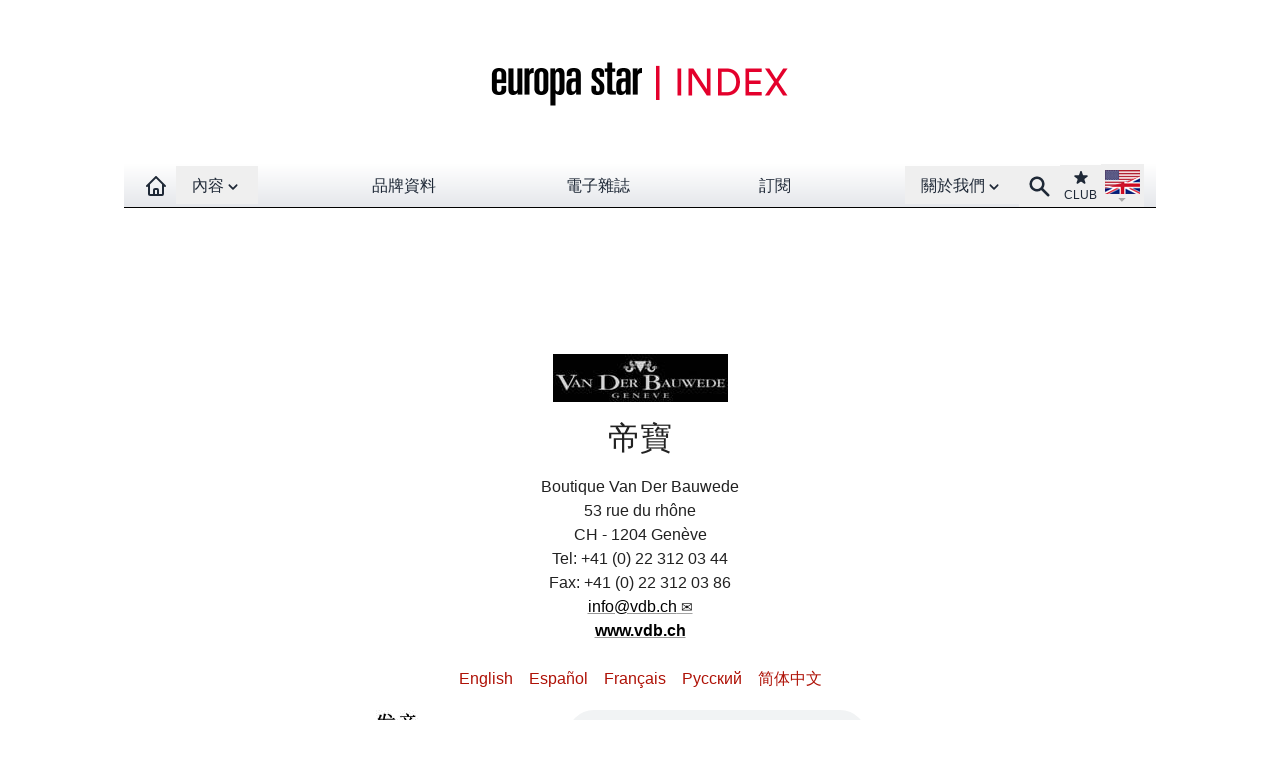

--- FILE ---
content_type: text/html;charset=utf-8
request_url: https://www.watches-for-china.com/brand-index/1004083383-van-der-bauwede.html
body_size: 6892
content:
   <!DOCTYPE html>
<html lang="en">
<head prefix="og: http://ogp.me/ns# fb: http://ogp.me/ns/fb#">
<base href="https://www.watches-for-china.com/" />
<title>品牌資料- Van Der Bauwede帝寶</title>
<link rel="dns-prefetch" href="//www.watches-for-china.ch">
<meta http-equiv="Last-Modified" content="Sun, 18 Jan 2026 04:16:14 +0100" />
<link rel="canonical" href="brand-index/1004083383-van-der-bauwede.html" />
<meta name="ZOOMIMAGE" content="https://www.europastar.com/IMG/arton1004083383.jpg" />
<meta name="ZOOMCATEGORY" content="BRAND INDEX" /><meta http-equiv="Cache-Control" content="no-cache, no-store, must-revalidate" />
<meta http-equiv="Pragma" content="no-cache" />
<meta http-equiv="Expires" content="0" />
<meta name="robots" content="index,follow" />
<meta http-equiv="X-UA-Compatible" content="IE=edge">
<link rel="shortcut icon" href="/favicon.ico" />
<meta name="Robots" content="NOODP" />
<link rel="apple-touch-icon" href="//www.watches-for-china.ch/apple-touch-icon.png" />
<meta name="viewport" content="width=device-width, initial-scale=1.0, maximum-scale=1.0,user-scalable=0"/>
<script defer src="/files/js/navbar.min.1.0.7.js"></script>
<script defer src="/files/js/scripts.min.1.0.7.js"></script>
<link rel="stylesheet" href="files/css/styles.1.0.7.css" type="text/css" /><script async id="googletag" src="/googletag13.js"></script>
</head>
<body>
<!--ZOOMSTOP-->
<style>[x-cloak] { display: none !important; }</style>
<div class="hidden sm:block bg-white absolute w-full h-[164px] z-0"></div>
<div
id="navbar"
x-data="{isSticky: false
}"
@scroll.window='isSticky = document.querySelector("#logo_banner").offsetHeight < window.scrollY'
class="relative max-w-screen-2xl mx-auto"
>
<div class="max-w-screen-2xl mx-auto z-0 " id="logo_banner">
<div class="max-w-screen-2xl w-full pt-5 pb-4 hidden sm:block  bg-white ">
<a href="brand-index/"
><img
class="mx-auto"
src="//www.watches-for-china.ch/IMG/logo/rubon3.png?1645715940"
alt="Europa Star"
width="440"
height="128"
/></a>
</div>
</div>
<div x-cloak x-show="isSticky" style="height: 44px; width: 100%;background-color: white;" ></div>
<div class="bg-white">
<div :class="{'navbar-es-article': isSticky}" class="max-w-full">
<div
class="max-w-screen-lg mx-auto relative z-50 px-0 "
x-data="{isOpenMenu: false}"
>
<nav
class="bg-white bg-gradient-to-t from-gray-200 to-white max-w-screen-xl mx-auto h-11 border-b border-black"
>
<div class="mx-auto px-3">
<div
class="relative flex items-center justify-between h-11"
>
<div
class="absolute inset-y-0 left-0 flex items-center sm:hidden"
>
<button
class="inline-flex items-center justify-center p-2 text-gray-800 hover-hover:hover:text-gray-700 hover-hover:hover:bg-gray-300"
aria-expanded="false"
@click="isOpenMenu = !isOpenMenu"
>
<span class="sr-only">Open main menu</span>
<svg
class="block h-6 w-6"
xmlns="http://www.w3.org/2000/svg"
fill="none"
viewBox="0 0 24 24"
stroke="currentColor"
aria-hidden="true"
x-show="!isOpenMenu"
>
<path
stroke-linecap="round"
stroke-linejoin="round"
stroke-width="2"
d="M4 6h16M4 12h16M4 18h16"
/>
</svg>
<svg
xmlns="http://www.w3.org/2000/svg"
fill="none"
viewBox="0 0 24 24"
stroke="currentColor"
x-show="isOpenMenu"
class="block h-6 w-6"
>
<path
stroke-linecap="round"
stroke-linejoin="round"
stroke-width="2"
d="M6 18L18 6M6 6l12 12"
/>
</svg>
</button>
<a
href="/"
class="text-gray-800 hover:bg-gray-300 hover:text-gray-700 px-2 py-1 font-medium sm:hidden"
aria-label="Homepage"
>
<img
alt="EUROPA STAR"
width="90"
height="30"
src="/files/png/europastar-60x180.png"
/>
</a>
</div>
<div
class="flex-1 flex items-center justify-center sm:items-stretch sm:justify-start"
>
<div class="flex-shrink-0 flex items-center">
<a
href="/"
class="text-gray-800 hover:bg-gray-300 hover:text-gray-700 px-2 py-2 font-medium invisible sm:visible"
aria-label="Homepage"
title="Homepage"
>
<svg
xmlns="http://www.w3.org/2000/svg"
fill="none"
viewBox="0 0 24 24"
stroke="currentColor"
width="24"
height="24"
>
<path
stroke-linecap="round"
stroke-linejoin="round"
stroke-width="2"
d="M3 12l2-2m0 0l7-7 7 7M5 10v10a1 1 0 001 1h3m10-11l2 2m-2-2v10a1 1 0 01-1 1h-3m-6 0a1 1 0 001-1v-4a1 1 0 011-1h2a1 1 0 011 1v4a1 1 0 001 1m-6 0h6"
/>
</svg>
</a>
</div>
<div class="hidden sm:block w-full">
<div class="flex justify-between">
<div
class="relative"
x-data="{
open: false,
timeout: null,
isTouch: false,
over(action) {
if (action=='open' && !this.isTouch) {
this.open = true;
clearTimeout(this.timeout);
}
if (action=='close' && !this.isTouch) {
this.timeout = setTimeout(() => { this.open = false }, 300);
}
}
}"
x-on:click.outside="open = false; clearTimeout(timeout)"
x-on:click="open = !open; clearTimeout(timeout)"
@mouseover="over('open')"
@mouseleave="over('close')"
@touchstart.passive="isTouch=true"
>
<div>
<button
class="flex focus:outline-none"
id="user-menu"
aria-haspopup="true"
>
<span class="sr-only"
>Open contents menu</span
>
<div title="CONTENTS"class="text-gray-800 hover-hover:hover:bg-gray-300 hover-hover:hover:text-gray-70 px-4 py-2 -mb-[2px] font-medium cursor-pointer" :class="{ 'bg-gray-300': open,'text-gray-700': open }">
內容<svg
xmlns="http://www.w3.org/2000/svg"
viewBox="0 0 20 20"
fill="currentColor"
width="18"
height="18"
class="inline-block"
>
<path
fill-rule="evenodd"
d="M5.293 7.293a1 1 0 011.414 0L10 10.586l3.293-3.293a1 1 0 111.414 1.414l-4 4a1 1 0 01-1.414 0l-4-4a1 1 0 010-1.414z"
clip-rule="evenodd"
/>
</svg>
</div>
</button>
</div>
<div
x-show="open"
x-cloak
x-transition:enter="transition ease-out duration-300"
x-transition:enter-start="opacity-0"
x-transition:enter-end="opacity-100"
x-transition:leave="transition ease-in duration-300"
x-transition:leave-end="opacity-0"
>
<div
class="origin-top-right absolute left-0 w-40 shadow-lg mt-1 py-0 bg-white ring-1 ring-black border-t-1 ring-opacity-5"
role="menu"
aria-orientation="vertical"
aria-labelledby="user-menu"
>
<a	href="https://www.europastar.com/contents/current/?lang=cn" target="_blank"title="CURRENT ISSUE"class="block px-4 py-2 text-gray-800 hover:bg-gray-100">
最新期刊</a>
<a	href="time-business/"title="TIME.BUSINESS"class="block px-4 py-2 text-gray-800 hover:bg-gray-100">
時間業務</a>
<a	href="time-keeper/"title="TIME.KEEPER"class="block px-4 py-2 text-gray-800 hover:bg-gray-100">
新聞</a>
<a	href="highlights/"title="HIGHLIGHTS"class="block px-4 py-2 text-gray-800 hover:bg-gray-100">
特約專欄</a>
<a	href="watch-galleries/"title="WATCH GALLERIES"class="block px-4 py-2 text-gray-800 hover:bg-gray-100">
名表欣賞</a>
<a	href="magazine.html"title="E-MAGAZINE"class="lg:hidden block px-4 py-2 text-gray-800 hover:bg-gray-100">
電子雜誌</a>
</div>
</div>
</div>
<div class="hidden sm:block text-gray-800 hover:bg-gray-300 hover:text-gray-700 px-4 py-2 font-medium">
<a	href="brand-index/"title="BRAND-INDEX">
品牌資料</a>
</div>
<div class="hidden lg:block text-gray-800 hover:bg-gray-300 hover:text-gray-700 px-4 py-2 font-medium">
<a	href="magazine.html"title="E-MAGAZINE">
電子雜誌</a>
</div>
<div class="hidden lg:block text-gray-800 hover:bg-gray-300 hover:text-gray-700 px-4 py-2 font-medium">
<a	href="https://www.europastar.com/subscribe/" target="_blank"title="SUBSCRIBE">
訂閱</a>
</div>
<div
class="relative z-50"
x-data="{
open: false,
timeout: null,
isTouch: false,
over(action) {
if (action=='open' && !this.isTouch) {
this.open = true;
clearTimeout(this.timeout);
}
if (action=='close' && !this.isTouch) {
this.timeout = setTimeout(() => { this.open = false }, 300);
}
}
}"
x-on:click.outside="open = false; clearTimeout(timeout)"
x-on:click="open = !open; clearTimeout(timeout)"
@mouseover="over('open')"
@mouseleave="over('close')"
@touchstart.passive="isTouch=true"
>
<div>
<button
class="flex focus:outline-none"
id="link-menu"
aria-haspopup="true"
>
<span class="sr-only">
Open About menu
</span>
<div title="ABOUT US"class="text-gray-800 hover-hover:hover:bg-gray-300 hover-hover:hover:text-gray-70 px-4 py-2 -mb-[2px] font-medium cursor-pointer" :class="{ 'bg-gray-300': open,'text-gray-700': open }">
關於我們<svg
xmlns="http://www.w3.org/2000/svg"
viewBox="0 0 20 20"
fill="currentColor"
width="18"
height="18"
class="inline-block"
>
<path
fill-rule="evenodd"
d="M5.293 7.293a1 1 0 011.414 0L10 10.586l3.293-3.293a1 1 0 111.414 1.414l-4 4a1 1 0 01-1.414 0l-4-4a1 1 0 010-1.414z"
clip-rule="evenodd"
/>
</svg>
</div>
</button>
</div>
<div
x-show="open"
x-cloak
x-transition:enter="transition ease-out duration-300"
x-transition:enter-start="opacity-0"
x-transition:enter-end="opacity-100"
x-transition:leave="transition ease-in duration-300"
x-transition:leave-end="opacity-0"
>
<div
class="origin-top-right absolute left-0 w-40 shadow-lg mt-1 bg-white ring-1 ring-black ring-opacity-5 "
role="menu"
aria-orientation="vertical"
aria-labelledby="link-list"
>
<a	href="https://www.europastar.com/about-us/" target="_blank"title="ABOUT US"class="block px-4 py-2 text-gray-800 hover:bg-gray-100">
關於我們</a>
<a	href="https://www.europastar.com/advertiser/" target="_blank"title="PARTNERSHIP"title="" class="block px-4 py-2 text-gray-800 hover:bg-gray-100">
合夥</a>
<a	href="https://www.europastar.com/newsletter/" target="_blank"title="NEWSLETTER"title="" class="block px-4 py-2 text-gray-800 hover:bg-gray-100">
通訊</a>
<a	href="https://www.europastar.com/contact-us/" target="_blank"title="CONTACT-US"title="" class="block px-4 py-2 text-gray-800 hover:bg-gray-100">
聯繫我們</a>
<a	href="https://www.europastar.com/subscribe/" target="_blank"title="SUBSCRIBE"title="" class="lg:hidden block px-4 py-2 text-gray-800 hover:bg-gray-100">
訂閱</a>
<a	href="https://www.europastar.com/terms-of-use/" target="_blank"title="TERMS OF USE"title="" class="block px-4 py-2 text-gray-800 hover:bg-gray-100">
使用條款</a>
<a	href="https://www.europastar.com/privacy-policy/" target="_blank"title="PRIVACY POLICY"title="" class="block px-4 py-2 text-gray-800 hover:bg-gray-100">
隱私政策</a>
</div>
</div>
</div>
</div>
</div>
</div>
<div
class="absolute inset-y-0 right-0 flex items-center pr-2 sm:static sm:inset-auto sm:ml-0 sm:pr-0"
>
<a href="search.cgi" title="Search">
<button
class="text-gray-800 hover:bg-gray-300 hover:text-gray-700 font-medium px-2 py-2"
>
<span class="sr-only">Search</span>
<svg
xmlns="http://www.w3.org/2000/svg"
viewBox="0 0 20 20"
fill="currentColor"
width="25"
height="25"
>
<path
fill-rule="evenodd"
d="M8 4a4 4 0 100 8 4 4 0 000-8zM2 8a6 6 0 1110.89 3.476l4.817 4.817a1 1 0 01-1.414 1.414l-4.816-4.816A6 6 0 012 8z"
clip-rule="evenodd"
/>
</svg>
</button>
</a>
<div class="relative">
<button
class="
text-center text-gray-800
hover:bg-gray-300 hover:text-gray-700
text-xs
px-1
py-1
"
>
<span class="sr-only">Club</span
><a
href="https://www.europastar.com/club.html" target="_blank" title="Club"
>
<svg
xmlns="http://www.w3.org/2000/svg"
viewBox="0 0 20 20"
fill="currentColor"
class="mx-auto"
width="18"
height="18"
>
<path
d="M9.049 2.927c.3-.921 1.603-.921 1.902 0l1.07 3.292a1 1 0 00.95.69h3.462c.969 0 1.371 1.24.588 1.81l-2.8 2.034a1 1 0 00-.364 1.118l1.07 3.292c.3.921-.755 1.688-1.54 1.118l-2.8-2.034a1 1 0 00-1.175 0l-2.8 2.034c-.784.57-1.838-.197-1.539-1.118l1.07-3.292a1 1 0 00-.364-1.118L2.98 8.72c-.783-.57-.38-1.81.588-1.81h3.461a1 1 0 00.951-.69l1.07-3.292z"
/>
</svg>
CLUB</a
>
</button>
</div>
<div class="relative"
x-data="{
open: false,
timeout: null,
isTouch: false,
over(action) {
if (action=='open' && !this.isTouch) {
this.open = true;
clearTimeout(this.timeout);
}
if (action=='close' && !this.isTouch) {
this.timeout = setTimeout(() => { this.open = false }, 300);
}
}
}"
x-on:click.outside="open = false; clearTimeout(timeout)"
x-on:click="open = !open; clearTimeout(timeout)"
@mouseover="over('open')"
@mouseleave="over('close')"
@touchstart.passive="isTouch=true"
>
<div>
<button
class="
flex
text-sm
focus:outline-none
hover:bg-gray-300
px-1
pt-[3px]
mb-[1px]
"
id="language-menu"
aria-haspopup="true"
>
<span class="sr-only"
>Open language menu</span
>
<img
src="/files/png/FlagEN.png"
alt="Europa Star"
width="35"
height="40"
/>
</button>
</div>
<div
x-show="open"
x-cloak
x-transition:enter="transition ease-out duration-300"
x-transition:enter-start="opacity-0"
x-transition:enter-end="opacity-100"
x-transition:leave="transition ease-in duration-300"
x-transition:leave-end="opacity-0"
>
<div
class="
origin-top-right
absolute
right-0
w-40
shadow-lg
py-1
bg-white
ring-1 ring-black ring-opacity-5
"
role="menu"
aria-orientation="vertical"
aria-labelledby="language-list"
>
<a
href="//www.europastar.com/" target="_blank"
class="
block
px-4
py-2
text-gray-800
hover:bg-gray-100
"
role="menuitem"
><img
class="inline-block mr-1"
src="/files/png/FlagEN2.png"
alt="Europa Star Español"
width="35"
height="24"
/>
English</a
>
<a
href="//www.horalatina.com/" target="_blank"
class="
block
px-4
py-2
text-gray-800
hover:bg-gray-100
"
role="menuitem"
><img
class="inline-block mr-1"
src="/files/png/FlagES.png"
alt="Europa Star Español"
width="35"
height="24"
/>
Español</a
>
<a
href="//www.europastar.ch/" target="_blank"
class="
block
px-4
py-2
text-gray-800
hover:bg-gray-100
"
role="menuitem"
><img
class="inline-block mr-1"
src="/files/png/FlagFR.png"
alt="Europa Star Français"
width="35"
height="24"
/>
Français</a
>
<a
href="//www.europastar.org/" target="_blank"
class="
block
px-4
py-2
text-gray-800
hover:bg-gray-100
"
role="menuitem"
><img
class="inline-block mr-1"
src="/files/png/FlagRU.png"
alt="Europa Star Pусский"
width="35"
height="24"
/>
Pусский</a
>
<a
href="http://www.watches-for-china.com/" target="_blank"
class="
block
px-4
py-2
text-gray-800
hover:bg-gray-100
"
role="menuitem"
><img
class="inline-block mr-1"
src="/files/png/FlagHK.png"
alt="Europa Star 繁體中文"
width="35"
height="24"
/>
繁體中文</a
>
<a
href="http://www.watches-for-china.ch/" target="_blank"
class="
block
px-4
py-2
text-gray-800
hover:bg-gray-100
"
role="menuitem"
><img
class="inline-block mr-1"
src="/files/png/FlagCN.png"
alt="Europa Star 简体中文"
width="35"
height="24"
/>
简体中文</a
>
</div>
</div>
</div>
</div>
</div>
</div>
<div
x-show="isOpenMenu"
x-cloak
x-transition:enter="transition ease-out duration-300"
x-transition:enter-start="opacity-0"
x-transition:enter-end="opacity-100"
x-transition:leave="transition ease-in duration-300"
x-transition:leave-end="opacity-0"
>
<div class="sm:hidden block bg-gray-600/90 min-h-[800px]">
<div class="w-full px-2 pt-2 pb-3 flex flex-wrap items-start text-base font-medium text-center gap-y-px">
<div class="w-full text-center bg-gray-400">
<a	href="https://www.europastar.com/contents/current/?lang=cn" target="_blank"title="CURRENT ISSUE"class="block px-4 py-2 text-gray-800 hover:bg-gray-100">
最新期刊</a>
</div>
<div class="w-1/2 bg-gray-400">
<a	href="brand-index/"title="BRAND-INDEX"class="block px-4 py-2 text-gray-800 hover:bg-gray-100">
品牌資料</a>
</div>
<div class="w-1/2 bg-gray-400">
<a	href="time-business/"title="TIME.BUSINESS"class="block px-4 py-2 text-gray-800 hover:bg-gray-100">
時間業務</a>
</div>
<div class="w-1/2 bg-gray-400">
<a	href="time-keeper/"title="TIME.KEEPER"class="block px-4 py-2 text-gray-800 hover:bg-gray-100">
新聞</a>
</div>
<div class="w-1/2 bg-gray-400">
<a	href="highlights/"title="HIGHLIGHTS"class="block px-4 py-2 text-gray-800 hover:bg-gray-100">
特約專欄</a>
</div>
<div class="w-1/2 bg-gray-400">
<a	href="watch-galleries/"title="WATCH GALLERIES"class="block px-4 py-2 text-gray-800 hover:bg-gray-100">
名表欣賞</a>
</div>
<div class="w-1/2 bg-gray-400">
<a	href="magazine.html"title="E-MAGAZINE"class="lg:hidden block px-4 py-2 text-gray-800 hover:bg-gray-100">
電子雜誌</a>
</div>
<div class="w-full mt-2 bg-gray-300">
<a	href="https://www.europastar.com/about-us/" target="_blank"title="ABOUT US"class="block px-4 py-2 text-gray-800 hover:bg-gray-100">
關於我們</a>
</div>
<div class="w-1/2 bg-gray-300">
<a	href="https://www.europastar.com/advertiser/" target="_blank"title="PARTNERSHIP"title="" class="block px-4 py-2 text-gray-800 hover:bg-gray-100">
合夥</a>
</div>
<div class="w-1/2 bg-gray-300">
<a	href="https://www.europastar.com/newsletter/" target="_blank"title="NEWSLETTER"title="" class="block px-4 py-2 text-gray-800 hover:bg-gray-100">
通訊</a>
</div>
<div class="w-1/2 bg-gray-300">
<a	href="https://www.europastar.com/contact-us/" target="_blank"title="CONTACT-US"title="" class="block px-4 py-2 text-gray-800 hover:bg-gray-100">
聯繫我們</a>
</div>
<div class="w-1/2 bg-gray-300">
<a	href="https://www.europastar.com/subscribe/" target="_blank"title="SUBSCRIBE"title="" class="lg:hidden block px-4 py-2 text-gray-800 hover:bg-gray-100">
訂閱</a>
</div>
<div class="w-1/2 bg-gray-300">
<a	href="https://www.europastar.com/terms-of-use/" target="_blank"title="TERMS OF USE"title="" class="block px-4 py-2 text-gray-800 hover:bg-gray-100">
使用條款</a>
</div>
<div class="w-1/2 bg-gray-300">
<a	href="https://www.europastar.com/privacy-policy/" target="_blank"title="PRIVACY POLICY"title="" class="block px-4 py-2 text-gray-800 hover:bg-gray-100">
隱私政策</a>
</div>
</div>
</div>
</div>
</nav>
</div>
</div>
</div>
</div><div class="mx-auto w-full pt-8">
<div class="hidden lg:block">
<div id='div-gpt-ad-1646567858035-0' style='height:90px; width:728px;margin-left: auto;margin-right: auto'></div>
</div>
<div class="block lg:hidden">
<div id='div-gpt-ad-1646567828820-0' style='height:100px; width:300px;margin-left: auto;margin-right: auto'></div>
</div>
</div>
<div class="max-w-screen-lg w-full mx-auto px-4 pt-6 pb-6 md:px-0 min-h-450">
<!--ZOOMRESTART-->
<div class="text-center w-full ">
<img class='m-auto' alt='Van Der Bauwede' src="http://www.europastar.com/IMG/arton1004083383.jpg" width="175"/>
<h1 class="py-4" >帝寶</h1>
<span class="texte">Boutique Van Der Bauwede
<br />53 rue du rhône
<br />CH - 1204 Genève
<br />Tel: +41 (0) 22 312 03 44
<br />Fax: +41 (0) 22 312 03 86
<br /><a href="/cdn-cgi/l/email-protection#e68f888089a6908284c8858e" class="spip_mail"><span class="__cf_email__" data-cfemail="0d64636b624d7b696f236e65">[email&#160;protected]</span></a>
<br /><a href="http://www.vdb.ch/" class="spip_out" rel='noopener noreferrer external' target='_blank'><strong>www.vdb.ch</strong></a>
</span>
<br /><br />
<div class="flex space-x-4 justify-center text-europastar">
<div>
<a href="https://www.europastar.com/brand-index/1004083383-van-der-bauwede.html" title="English">
English
</a>
</div>
<div>
<a  href="https://www.horalatina.com/brand-index/1004083383-van-der-bauwede.html" title="Español">
Español
</a>
</div>
<div>
<a  href="https://www.europastar.ch/index/1004083383-van-der-bauwede.html" title="Français">
Français
</a>
</div>
<div>
<a  href="https://www.europastar.org/brand-index/1004083383-van-der-bauwede.html" title="Pусский">
Pусский
</a>
</div>
<div>
<a  href="https://www.watches-for-china.ch/brand-index/1004083383-van-der-bauwede.html" title="简体中文">简体中文</a>
</div>
</div>
</div>
<div class="max-w-screen-sm mx-auto pb-8">
<table class="table spip">
<tbody>
<tr class='row_odd odd'>
<td><div class='article_image'>
<div x-data="{ shown: false }" x-intersect.half="shown = true"
class="spip_document_12873 spip_document spip_documents spip_document_image spip_documents_center spip_document_center spip_lien_ok">
<figure class="spip_doc_inner" x-show="shown" x-transition:enter="transition ease-out duration-1000" x-transition:enter-start="opacity-0 translate-x-12" x-transition:enter-end="opacity-100 translate-x-0">
<img src='//www.watches-for-china.ch/local/cache-gd2/07/4a8b9eee80a81fc760272562d132d7.jpg?1717949070' width='42' height='26' loading='lazy' alt='' />
</figure>
</div>
</div>
<p></p>
</td>
<td><div
class="spip_document_13823 spip_document spip_documents spip_document_audio player">
<figure class="spip_doc_inner">
<div class="audio-wrapper" style='width:400px;max-width:100%;'>
<audio class="mejs mejs-13823 "
data-id="ed59b1a3faa3fd677bea1fe4d6ec6bcd"
src="IMG/mp3/van_der_bauwede_pron._hollandaise_.mp3"
type="audio/mpeg"
preload="none"
data-mejsoptions='{"alwaysShowControls": true,"loop":false,"audioWidth":"100%"}'
controls="controls"
></audio>
</div>
<script data-cfasync="false" src="/cdn-cgi/scripts/5c5dd728/cloudflare-static/email-decode.min.js"></script><script> var mejspath='plugins-dist/medias/lib/mejs/mediaelement-and-player.min.js?1649239966',mejscss='plugins-dist/medias/lib/mejs/mediaelementplayer.min.css?1649239966';
var mejsloader;
(function(){var a=mejsloader;"undefined"==typeof a&&(mejsloader=a={gs:null,plug:{},css:{},init:null,c:0,cssload:null});a.init||(a.cssload=function(c){if("undefined"==typeof a.css[c]){a.css[c]=!0;var b=document.createElement("link");b.href=c;b.rel="stylesheet";b.type="text/css";document.getElementsByTagName("head")[0].appendChild(b)}},a.init=function(){!0===a.gs&&function(c){jQuery("audio.mejs,video.mejs").not(".done,.mejs__player").each(function(){function b(){var e=!0,h;for(h in d.css)a.cssload(d.css[h]);for(var f in d.plugins)"undefined"==
typeof a.plug[f]?(e=!1,a.plug[f]=!1,jQuery.getScript(d.plugins[f],function(){a.plug[f]=!0;b()})):0==a.plug[f]&&(e=!1);e&&jQuery("#"+c).mediaelementplayer(jQuery.extend(d.options,{success:function(a,c){function b(){var b=jQuery(a).closest(".mejs__inner");a.paused?(b.addClass("pausing"),setTimeout(function(){b.filter(".pausing").removeClass("playing").removeClass("pausing").addClass("paused")},100)):b.removeClass("paused").removeClass("pausing").addClass("playing")}b();a.addEventListener("play",b,!1);
a.addEventListener("playing",b,!1);a.addEventListener("pause",b,!1);a.addEventListener("paused",b,!1);g.attr("autoplay")&&a.play()}}))}var g=jQuery(this).addClass("done"),c;(c=g.attr("id"))||(c="mejs-"+g.attr("data-id")+"-"+a.c++,g.attr("id",c));var d={options:{},plugins:{},css:[]},e,h;for(e in d)if(h=g.attr("data-mejs"+e))d[e]=jQuery.parseJSON(h);b()})}(jQuery)});a.gs||("undefined"!==typeof mejscss&&a.cssload(mejscss),a.gs=jQuery.getScript(mejspath,function(){a.gs=!0;a.init();jQuery(a.init);onAjaxLoad(a.init)}))})();</script>
</figure>
</div>
<p></p>
</td></tr>
</tbody>
</table>
</div>
<!--ZOOMSTOP-->
<div class="text-europastar text-center text-xl font-bold pt-4 pb-8">
<a href="/search.cgi?zoom_query=Van Der Bauwede%20帝寶&zoom_sort=1">
> Van Der Bauwede帝寶 – 搜索自 2000 年以来的所有报告
</a>
</div>
<div class="w-full border-t border-black text-left text-2xl font-bold py-5">
Van Der Bauwede帝寶 – 强调
</div>
<div class="w-full" id="Init"></div>
<div id="Result" next_url="/brand-index/1004083383-van-der-bauwede.html?debut_article=0" class="grid grid-cols-2 lg:grid-cols-1 gap-2"></div>
<div class="w-full relative h-16" x-data="page('/brand-index/1004083383-van-der-bauwede.html?debut_article=0','true')" x-intersect="showLoadMore()">
<div class="w-full relative">
<div class="absolute top-0 left-0 w-full">
<div class="mx-auto w-32 pt-0" x-cloak x-show="loader" x-transition.duration.1000ms>
<div class="loader"></div>
</div>
</div>
<div x-cloak x-show="shown" x-transition.duration.1000ms>
<div class="absolute top-0 left-0 w-full">
<div class="mx-auto w-32 pt-8 text-center">
<button class="trigger btn btn-base" @click="fetchData();">
装载更多
</button>
</div>
</div>
</div>
<div x-cloak x-show="end" x-transition.duration.1000ms>
<div class="w-full text-center">
</div>
</div>
</div>
</div>
</div><div class="max-w-screen-lg mx-auto mt-16">
<div class="w-full bg-gray-100 text-center py-5">
<div class="mx-auto w-auto">
<a href="https://www.weibo.com/watchesforchina" target="_blank">
<img
src="/files/png/Weibo.png"
alt="Europa Star Español"
width="30"
height="30"
class="mx-auto"
/>
</a>
</div>
<h3 style="color: black; text-transform: uppercase; margin-top: 15px;margin-bottom: 10px">
订阅Europa Star 
</h3>
<form
action="//europastar.us8.list-manage.com/subscribe/post?u=cf1d2f1a3a3a3cbea3fe18772&#38;id=09b3963c9e"
id="newsletter_footer"
method="post"
name="newsletter_footer"
target="_blank"
>
<div class="form-control">
<div class="relative w-52 sm:w-96 mx-auto">
<input
type="email"
size="25"
name="EMAIL"
placeholder="Enter your email"
id="newsletter_footer_email"
required=""
class="w-full pr-16 input input-base input-bordered"
/>
<button
type="submit"
class="absolute top-0 right-0 rounded-l-none btn btn-base"
>
時事簡訊
</button>
</div>
</div>
</form>
<p class="m-0 pt-2">
©2026 WATCHES FOR CHINA - ALL RIGHTS RESERVED.
</p>
</div>
</div>
<script src="https://cdn.usefathom.com/script.js" data-site="WBLALSMV" defer></script>
<script async src="https://www.googletagmanager.com/gtag/js?id=G-H4YTD853DP"></script>
<script>
window.dataLayer = window.dataLayer || [];
function gtag(){dataLayer.push(arguments);}
gtag('js', new Date());
gtag('config', 'G-H4YTD853DP');
gtag('config', 'G-Z3B3N3QF19');
</script><div id='div-gpt-ad-1646567873438-0' style='height:0px; width:0px;overflow: hidden;'></div>
<script>
function loadAdMainWallpaper() {
}
</script>
<!--ZOOMRESTART-->
<script defer src="https://static.cloudflareinsights.com/beacon.min.js/vcd15cbe7772f49c399c6a5babf22c1241717689176015" integrity="sha512-ZpsOmlRQV6y907TI0dKBHq9Md29nnaEIPlkf84rnaERnq6zvWvPUqr2ft8M1aS28oN72PdrCzSjY4U6VaAw1EQ==" data-cf-beacon='{"version":"2024.11.0","token":"95ebe173b68540ad8bbaee55eebb3fbd","r":1,"server_timing":{"name":{"cfCacheStatus":true,"cfEdge":true,"cfExtPri":true,"cfL4":true,"cfOrigin":true,"cfSpeedBrain":true},"location_startswith":null}}' crossorigin="anonymous"></script>
</body>
</html>


--- FILE ---
content_type: text/html; charset=utf-8
request_url: https://www.google.com/recaptcha/api2/aframe
body_size: 265
content:
<!DOCTYPE HTML><html><head><meta http-equiv="content-type" content="text/html; charset=UTF-8"></head><body><script nonce="u_aUhc3Yr0UhzTRiheYBpw">/** Anti-fraud and anti-abuse applications only. See google.com/recaptcha */ try{var clients={'sodar':'https://pagead2.googlesyndication.com/pagead/sodar?'};window.addEventListener("message",function(a){try{if(a.source===window.parent){var b=JSON.parse(a.data);var c=clients[b['id']];if(c){var d=document.createElement('img');d.src=c+b['params']+'&rc='+(localStorage.getItem("rc::a")?sessionStorage.getItem("rc::b"):"");window.document.body.appendChild(d);sessionStorage.setItem("rc::e",parseInt(sessionStorage.getItem("rc::e")||0)+1);localStorage.setItem("rc::h",'1768706194828');}}}catch(b){}});window.parent.postMessage("_grecaptcha_ready", "*");}catch(b){}</script></body></html>